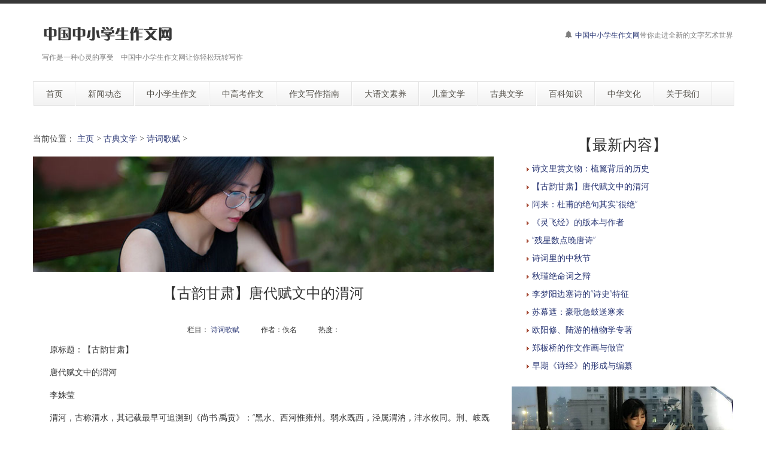

--- FILE ---
content_type: text/html
request_url: http://www.zuowenhai.cn/a/gdwx/scgf/2023/0828/4938.html
body_size: 11160
content:
<!DOCTYPE html>
<!--[if lt IE 7 ]><html class="ie ie6" lang="zh"> <![endif]-->
<!--[if IE 7 ]><html class="ie ie7" lang="zh"> <![endif]-->
<!--[if IE 8 ]><html class="ie ie8" lang="zh"> <![endif]-->
<!--[if (gte IE 9)|!(IE)]><!--><html lang="zh"> <!--<![endif]-->

<head>
<meta http-equiv="X-UA-Compatible" content="IE=edge,Chrome=1" />
<meta http-equiv="Content-Type" content="text/html; charset=utf-8" />
    <meta name="viewport" content="width=100%; initial-scale=1; maximum-scale=1; minimum-scale=1; user-scalable=no;" />
    <link rel="shortcut icon" href="/images/favicon.ico" />
    <link rel="apple-touch-icon-precomposed" sizes="144x144" href="/images/apple-touch-icon-144-precomposed.png" />
    <link rel="apple-touch-icon-precomposed" sizes="114x114" href="/images/apple-touch-icon-114-precomposed.png" />
    <link rel="apple-touch-icon-precomposed" sizes="72x72" href="/images/apple-touch-icon-72-precomposed.png" />
    <link rel="apple-touch-icon-precomposed" href="/images/apple-touch-icon-57-precomposed.png" />
<title>【古韵甘肃】唐代赋文中的渭河_诗词歌赋_中国中小学生作文网</title>
<meta name="keywords" content="中国中小学生作文网,【古韵甘肃】唐代赋文中的渭河,古韵,甘肃,唐代,赋文,中的,渭河" />
<meta name="description" content="中国中小学生作文网,【古韵甘肃】唐代赋文中的渭河,渭河，古称渭水，其记载最早可追溯到《尚书·禹贡》：“黑水、西河惟雍州。弱水既西，泾属渭汭，沣水攸同。荆、" />
<meta NAME="copyright" content="Copyright 中国中小学生作文网.,Inc">
<meta name="author" content="中国中小学生作文网" />
    <link href="/css/bootstrap.min.css" type="text/css" rel="stylesheet" />
    <link href="/css/style.css" type="text/css" rel="stylesheet" />
    <link href="/css/prettyPhoto.css" type="text/css" rel="stylesheet" />
    <link href="/css/font-icomoon.css" type="text/css" rel="stylesheet" />
    <link href="/css/font-awesome.css" type="text/css" rel="stylesheet" />
    <!--[if IE 7]>
    <link rel="stylesheet" href="/assets/css/font-awesome-ie7.css"/>
    <![endif]-->
    <script type="text/javascript" src="/js/jquery.min.js"></script>
    <script type="text/javascript" src="/js/bootstrap.min.js"></script>
    <script type="text/javascript" src="/js/jquery.easing.1.3.js"></script>
    <script type="text/javascript" src="/js/jquery.quicksand.js"></script>
    <script type="text/javascript" src="/js/superfish.js"></script>
    <script type="text/javascript" src="/js/hoverIntent.js"></script>
    <script type="text/javascript" src="/js/jquery.flexslider.js"></script>
    <script type="text/javascript" src="/js/jflickrfeed.min.js"></script>
    <script type="text/javascript" src="/js/jquery.prettyPhoto.js"></script>
    <script type="text/javascript" src="/js/jquery.elastislide.js"></script>
    <script type="text/javascript" src="/js/jquery.tweet.js"></script>
    <script type="text/javascript" src="/js/smoothscroll.js"></script>
    <script type="text/javascript" src="/js/jquery.ui.totop.js"></script>
    <script type="text/javascript" src="/js/main.js"></script>
    <script type="text/javascript" src="/js/ajax-mail.js"></script>
    <!--[if lt IE 9]>
    <![endif]-->

<style>
/*列表分页*/
/*文章页分页*/
 .scv_listpages{
}
.scv_listpages ul{
        float:left;
        padding:12px 0px 12px 16px;
}
.scv_listpages ul li{ 
        float:left;
        font-family:Tahoma;
        line-height:17px;
        margin-right:6px;
}
.scv_listpages ul li a{
        float:left;
        padding:2px 4px 2px;
        color:#555;
        display:block;
}
.scv_listpages ul li a:hover{
        color:#690;
        text-decoration:none;
        padding:2px 4px 2px;
}
.scv_listpages ul li.thisclass,
.scv_listpages ul li.thisclass a,.pagebox ul li.thisclass a:hover{
        background-color:#F8F8F8; 
        padding:2px 4px 2px;
        font-weight:bold;
}
.scv_listpages .pageinfo{
        line-height:21px;
        padding:12px 10px 12px 16px;
        color:#999;
}
.scv_listpages .pageinfo strong{
        color:#555;
        font-weight:normal;
        margin:0px 2px;
</style>

</head>
<body>
<!--top menu-->
<section id="top-menu">
    <div class="container">
        <div class="row">
        </div>
    </div>
</section>

<!--header-->
<header id="header">
    <div class="container">
        <div class="row header-top">
            <div class="span5 logo">
                <a class="logo-img" href="http://www.zuowenhai.cn/" title="中国中小学生作文网"><img src="/example/logo2.png" alt="中国中小学生作文网" /></a>
                <p class="tagline">写作是一种心灵的享受　中国中小学生作文网让你轻松玩转写作</p>
            </div>
            <div class="span7 social-container">
                <p class="phone hidden-phone"><i class="icon-bell"></i> <a href="http://zuowenhai.cn/">中国中小学生作文网</a>带你走进全新的文字艺术世界</p>
            </div>
        </div>
        <div class="row header-nav">
            <div class="span12">
                <nav id="menu" class="clearfix">
                    <ul>
                        <li><a href="/"><span class="name">首页</span></a></li>
                        <li><a href="/a/news/"><span class="name">新闻动态</span></a>
                            <ul>
                                <li><a href="/a/news/edu/">教育新闻动态</a></li>
								<li><a href="/a/news/hot/">社会热点新闻</a></li>
								<li><a href="/a/news/jygc/">教育观察</a></li>
                            </ul>
                        </li>
                        <li><a href="/a/zw/"><span class="name">中小学生作文</span></a>
                            <ul>
                                <li><a href="/a/zw/xxs/">小学生优秀作文欣赏</a></li>
                                <li><a href="/a/zw/zxs/">中学生优秀作文欣赏</a></li>
                                <li><a href="/a/zw/etxs/">儿童小说欣赏</a></li>
                                <li><a href="/a/zw/shige/">儿童诗歌欣赏</a></li>
                            </ul>
                        </li>
                        <li><a href="/a/zgk/"><span class="name">中高考作文</span></a>
                            <ul>
                                <li><a href="/a/zgk/zkzw/">中考满分作文赏析</a></li>
                                <li><a href="/a/zgk/gkzw/">高考满分作文赏析</a></li>
                            </ul>
                        </li>
                        <li><a href="/a/zhinan/"><span class="name">作文写作指南</span></a>
                            <ul>
                                <li><a href="/a/zhinan/xxs/">小学生作文写作技巧</a></li>
                                <li><a href="/a/zhinan/zxs/">中学生作文写作技巧</a></li>
                            </ul>
                        </li>
                        <li><a href="/a/yuwen/"><span class="name">大语文素养</span></a>
                            <ul>
                                <li><a href="/a/yuwen/yuedu/">深度阅读理解能力培养</a></li>
                                <li><a href="/a/yuwen/siwei/">语文学科思维培养</a></li>
                                <li><a href="/a/yuwen/mei/">语言之美</a></li>
                            </ul>
                        </li>
                        <li><a href="/a/etwx/"><span class="name">儿童文学</span></a>
                            <ul>
                                <li><a href="/a/etwx/china/">中国儿童文学</a></li>
                                <li><a href="/a/etwx/world/">外国儿童文学</a></li>
								<li><a href="/a/etwx/etgs/">儿童故事</a></li>
								<li><a href="/a/etwx/etxs/">儿童小说</a></li>
                            </ul>
                        </li>
                        <li><a href="/a/gdwx/"><span class="name">古典文学</span></a>
                            <ul>
                                <li><a href="/a/gdwx/scgf/">诗词歌赋</a></li>
                                <li><a href="/a/gdwx/gdxs/">古典小说</a></li>
                                <li><a href="/a/gdwx/jdgx/">经典国学</a></li>
                                <li><a href="/a/gdwx/china/">中国民间故事</a>
                                    <ul>
                                        <li><a href="/a/gdwx/china/shgs/">中国神话故事</a></li>
                                    </ul>
                                </li>
                                <li><a href="/a/gdwx/world/">外国民间故事</a>
                                    <ul>
                                        <li><a href="/a/gdwx/world/shgs/">外国神话故事</a></li>
                                    </ul>
                                </li>
                            </ul>
                        </li>
                        <li><a href="/a/baike/"><span class="name">百科知识</span></a>
                            <ul>
                                <li><a href="/a/baike/edu/">教育知识</a>
                                    <ul>
                                        <li><a href="/a/baike/edu/family/">现代家庭教育知识</a></li>
										<li><a href="/a/baike/edu/xxl/">学习力教育知识</a>
											<ul>
												<li><a href="/a/baike/edu/xxl/yu/">学习力教育专家余建祥专栏</a></li>
											</ul>
										</li>
										<li><a href="/a/baike/edu/teacher/">教师成长课堂</a></li>
										<li><a href="/a/baike/edu/jymj/">教育名家</a></li>
										<li><a href="/a/baike/edu/mingyan/">教育名言</a></li>
                                    </ul>
                                </li>
                                <li><a href="/a/baike/shenghuo/">生活百科</a></li>
                                <li><a href="/a/baike/jiaoyu/">教育百科</a></li>
                                <li><a href="/a/baike/jiankang/">健康知识</a></li>
                                <li><a href="/a/baike/yuedu/">阅读之窗</a>
                                    <ul>
                                        <li><a href="/a/baike/yuedu/art/">艺术类电子书籍下载</a></li>
										<li><a href="/a/baike/yuedu/sh/">生活类电子书籍下载</a></li>
										<li><a href="/a/baike/yuedu/baike/">百科类电子书籍下载</a></li>
										<li><a href="/a/baike/yuedu/sheke/">社科类电子书籍下载</a></li>
										<li><a href="/a/baike/yuedu/jiankang/">健康类电子书籍下载</a></li>
										<li><a href="/a/baike/yuedu/chengzhang/">成长类电子书籍下载</a></li>
										<li><a href="/a/baike/yuedu/jingji/">经济类电子书籍下载</a></li>
										<li><a href="/a/baike/yuedu/guanli/">管理类电子书籍下载</a></li>
										<li><a href="/a/baike/yuedu/yingxiao/">营销类电子书籍下载</a></li>
										<li><a href="/a/baike/yuedu/homeedu/">家庭教育类电子书籍下载</a></li>
										<li><a href="/a/baike/yuedu/xuexiao/">学校教育类电子书籍下载</a></li>
										<li><a href="/a/baike/yuedu/yanjiu/">教育研究类电子书籍下载</a></li>
										<li><a href="/a/baike/yuedu/tianfu/">天赋教育类电子书籍下载</a></li>
										<li><a href="/a/baike/yuedu/wenxue/">文学典籍类电子书籍下载</a></li>
										<li><a href="/a/baike/yuedu/xxljy/">学习力教育类电子书籍下载</a></li>
										<li><a href="/a/baike/yuedu/other/">其他类电子书籍下载</a></li>
                                    </ul>
                                </li>
                            </ul>
                        </li>
                        <li><a href="/a/zhwh/"><span class="name">中华文化</span></a>
                            <ul>
                                <li><a href="/a/zhwh/ctwh/">中国传统文化</a></li>
                                <li><a href="/a/zhwh/mswh/">中国民俗文化</a></li>
                                <li><a href="/a/zhwh/yswh/">中国饮食文化</a></li>
                                <li><a href="/a/zhwh/mrys/">名人轶事</a></li>
                                <li><a href="/a/zhwh/zhwm/">中华文脉</a></li>
                            </ul>
                        </li>
                        <li><a href="/a/about/"><span class="name">关于我们</span></a>
                            <ul>
                                <li><a href="/a/about/">中国中小学生作文网简介</a></li>
                                <li><a href="/a/about/lianxi/">联系我们</a></li>
								<li><a href="/a/about/bq/">版权申明</a></li>
                                <li><a href="/a/about/tgxz/">投稿须知</a></li>
                                <li><a href="/a/about/ym/">域名释义</a></li>
                                <li><a href="/a/about/links/">友情链接</a></li>
								<li><a href="/index2.htm" target="_blank">老版网站</a></li>
                            </ul>
                        </li>
                    </ul>
                </nav>
                <!--<form class="top-search pull-right">-->
                <!--<input type="text" placeholder="text here..." class="span3">-->
                <!--<button type="button" class="btn"><i class="icon-search-form"></i></button>-->
                <!--</form>-->
            </div>
        </div>
    </div>
</header>

<!--container-->
<section id="container">
    <div class="container">
        <div class="row">
            <section id="page-sidebar" class="pull-left span8">

                <article class="blog-post">
                    <div class="row">
                        <div class="span8">
						<span>当前位置： <a href='http://www.zuowenhai.cn/'>主页</a> > <a href='http://www.zuowenhai.cn/a/gdwx/'>古典文学</a> > <a href='http://www.zuowenhai.cn/a/gdwx/scgf/'>诗词歌赋</a> > </span><br><br>
                        <img class="media-object" src="/example/013.jpg" alt="" />
                            <h1 class="post-title" align="center"><font size="5">【古韵甘肃】唐代赋文中的渭河</font></h1>
                            <div class="post-content">

<p align="center"><small class="text-center bp-desc">栏目：&nbsp;<a href="http://www.zuowenhai.cn/a/gdwx/scgf/">诗词歌赋</a>　　　作者：佚名　　　热度：<script src="http://www.zuowenhai.cn/plus/count.php?view=yes&aid=4938&mid=1" type='text/javascript' language="javascript"></script></small></p>
          <div class="com-cnt page-content bp-content">

<style>
.zw {
font-size: 14px;
line-height:28px;
}
.zw a{
color: #6E6E6E;
}
.zw active{
color:#6E6E6E;
}
</style>

<div class="zw">
<p>　　原标题：【古韵甘肃】</p>

<p>　　唐代赋文中的渭河</p>
<p>　　李姝莹</p>

<p>　　渭河，古称渭水，其记载最早可追溯到《尚书&middot;禹贡》：&ldquo;黑水、西河惟雍州。弱水既西，泾属渭汭，沣水攸同。荆、岐既旅，终南、敦物，至于鸟鼠。&rdquo;由此记载可看出渭河的大致情况：源头为鸟鼠山，支流主要为泾水、漆水、沮水和沣水，沿途经过荆山、岐山、终南山和敦物山。桑钦《水经》的记载更为清晰和直接：&ldquo;渭水出陇西首阳县渭北亭南鸟鼠山，又东过长安县北。&rdquo;综合多篇文献，渭河发源于甘肃渭源县的鸟鼠山，主要流经甘肃天水，横贯渭河平原，至渭南市潼关县汇入黄河。</p>

<p>　　渭河作为黄河最大的支流，数千年来流淌不绝，丰饶土地，养育生命，更是留下了生生不息的文明印记。而从唐代文人的文学作品中，渭河作为重要的写作对象，带给文人无限的遐思，在渭河的辽阔与宽广中尽情挥洒大唐的风采。</p>

<p><strong>　　泾渭合流&nbsp;自然和谐</strong></p>

<p>　　在《诗经》里人们就已注意到泾渭合流的现象，但多从泾浊渭清，即二者相区别的角度进行阐释。《诗经&middot;邶风&middot;谷风》中&ldquo;泾以渭浊，湜湜其沚&rdquo;，《毛诗正义》将其阐释为&ldquo;言泾水以有渭水清，故见泾水浊，以兴旧室以有新昏美，故见旧室恶。本泾水虽浊，未有彰见，由泾渭水相入而清浊异，言己颜色虽衰，未至丑恶，由新旧并而善恶别。新昏既驳己为恶，君子益憎恶于己。己虽为君子所恶，尚湜湜然持正守初，其状如沚然，不动摇，可用为室家矣。&rdquo;在泾渭二者相对比的状态下，泾水显得极其浑浊，以喻男子新婚后抛弃原配妻子的不忠，如泾水之&ldquo;浊&rdquo;污染原配之&ldquo;清&rdquo;，但并不改变女子美好的品质，依然保持&ldquo;湜湜&rdquo;的洁白与清澈。此后，有潘岳&ldquo;北有清渭浊泾，兰池舟曲&rdquo;，沈约&ldquo;别北芒于浊河，恋横桥于清渭&rdquo;，杜甫&ldquo;旅泊穷清渭，长吟望浊泾&rdquo;&ldquo;去马来牛不复辨，浊泾清渭何当分&rdquo;，文人多关注到泾渭分明的自然景观。</p>

<p>　　而独孤授《泾渭合流赋》中对此现象进行了更深的思考：&ldquo;夫至清者渭，至浊者泾。惟清也，鉴物之道著；惟浊也，含垢之义形。共导金气，咸通井星。&rdquo;渭水清，清者可以为鉴，以观物之道；而泾水浊，浊者可包含污垢，以张正义之气。井星谓之井宿，《晋书&middot;天文志上》云：&ldquo;王者用法平，则井星明而端列&rdquo;，可见此星明亮代表国富民强、太平气象。渭水清而泾水浊，看似泾水之浊影响了渭水之清，但其都属于自然和谐的一部分，若能做到&ldquo;同功一体，叶灵通气&rdquo;，便有利于万物生灵，为国家的殷实富裕作出贡献。结语&ldquo;彼独清而无偶，非达识之所谓&rdquo;，从泾渭二流的相合问题拓展到个体与他者之间的关系，以辩证的眼光去看待泾渭的清浊，独清而与他者相离，并非远见。</p>

<p>　　对&ldquo;泾渭合流&rdquo;现象的新的认知，突出了属于大唐人的旷达胸怀：站在和谐万物的角度以观泾渭之清浊，虽情态、性质有所差异，但最终都归于自然，为国家的发展带来勃勃生机。唐人的胸襟与为文之洒脱，尽见于此。</p>

<p><strong>　　渭流恒远&nbsp;大唐洪业</strong></p>

<p>　　对渭河的评价素有&ldquo;三源孕鸟鼠，一水兴八朝&rdquo;之说，体现了渭水涵养中华文明根脉的巨大作用。渭河成就了周、秦、汉、晋、北魏、北周、隋、唐8个朝代的历史辉煌，渭河因其广博的胸怀，在中国历史上留下灿烂的一笔。</p>

<p>　　秦孝公十二年（公元前350年），秦国定都咸阳，营建宫室。建造咸阳宫时引渭水开流，《三辅黄图》有载：&ldquo;因北陵宫殿，端门四达，以则紫宫，象帝居；渭水贯都，以象天汉，横桥南渡，以法牵牛。&rdquo;秦始皇运用法天象地的天体观念，以咸阳宫对应天上的紫微宫，以横贯皇都的渭水象征天上的银河，地上宫殿与天上群星遥相呼应，表现出秦都咸阳的磅礴气势及秦帝国的大国风范。渭水贯都，不仅代表着秦帝国的宏伟气魄，更是成为国家繁盛的象征，成为典故出现在卫次公《渭水贯都赋》和刘珣《渭水象天河赋》中。</p>

<p>　　卫次公和刘珣追溯历史，叙述渭水之于文明延续和国家发展的作用：沧浪濯缨，泛舟江渚，留下了诸多典故；架桥通衢，人才济济，是推动国家发展的重要因素；天垂法，君必取，君主执政与天道运行保持一致，顺应人民的意愿，方可迎来治世。卫次公任渭南尉时写作《渭水贯都赋》，大致位于唐贞元初年到八年（公元785年-793年）。经过安史之乱的洗礼，盛世的复兴成为时人共同的心愿。言渭水贯都之宏伟壮观，实则寄寓着对大唐洪业的美好祝愿。</p>

<p><strong>　　君臣相契&nbsp;政治清明</strong></p>


</div>
<br>
<div class="scv_listpages"><ul style="list-style:none;"><li><a>共2页: </a></li><li><a href='#'>上一页</a></li><li class="thisclass"><a href='#'>1</a></li><li><a href='4938_2.html'>2</a></li><li><a href='4938_2.html'>下一页</a></li></ul></div>
<br><br><hr>
<p class="post-tags"><span>标签：</span> <a href="http://www.zuowenhai.cn/tags.php?/%E7%94%98%E8%82%83/" target="_blank">甘肃</a> &nbsp;<a href="http://www.zuowenhai.cn/tags.php?/%E4%B8%AD%E7%9A%84/" target="_blank">中的</a> &nbsp;<a href="http://www.zuowenhai.cn/tags.php?/%E5%94%90%E4%BB%A3/" target="_blank">唐代</a> &nbsp;<a href="http://www.zuowenhai.cn/tags.php?/%E5%8F%A4%E9%9F%B5/" target="_blank">古韵</a> &nbsp;<a href="http://www.zuowenhai.cn/tags.php?/%E8%B5%8B%E6%96%87/" target="_blank">赋文</a> &nbsp;<a href="http://www.zuowenhai.cn/tags.php?/%E6%B8%AD%E6%B2%B3/" target="_blank">渭河</a> &nbsp;</p>
<hr>
<br>
<div class="post-copyright" align="left"><p> <b>版权声明</b>：文章观点仅代表作者观点，作为参考，不代表本站观点。部分文章来源于网络，如果网站中图片和文字侵犯了您的版权，请联系我们及时删除处理！转载本站内容，请注明转载网址、作者和出处，避免无谓的侵权纠纷。</p>
                                <p><hr></p>
<p align="left" style="line-height: 150%">
        <p>上一篇：<a href='http://www.zuowenhai.cn/a/gdwx/scgf/2023/0828/3103.html'>阿来：杜甫的绝句其实“很绝”</a>  </p>
        <p>下一篇：<a href='http://www.zuowenhai.cn/a/gdwx/scgf/2023/0828/5014.html'>诗文里赏文物：梳篦背后的历史</a>  </p>
</p></div>
<hr><br>
<p style="line-height: 150%">
</p>
      <div align="left"><br><span><b><font size="4">　　相关推荐</font></b></span><hr></div>
      <div  align="left">
        <div  align="left">
          <ul>
            <p style="line-height: 110%"><li class="guslike-list fl"> <a href="http://www.zuowenhai.cn/a/gdwx/scgf/2023/0828/5014.html" class="guslike-list-title" target="_blank">诗文里赏文物：梳篦背后的历史</a> </li></p>
<p style="line-height: 110%"><li class="guslike-list fl"> <a href="http://www.zuowenhai.cn/a/gdwx/scgf/2023/0828/4938.html" class="guslike-list-title" target="_blank">【古韵甘肃】唐代赋文中的渭河</a> </li></p>
<p style="line-height: 110%"><li class="guslike-list fl"> <a href="http://www.zuowenhai.cn/a/gdwx/scgf/2023/0828/3103.html" class="guslike-list-title" target="_blank">阿来：杜甫的绝句其实“很绝”</a> </li></p>
<p style="line-height: 110%"><li class="guslike-list fl"> <a href="http://www.zuowenhai.cn/a/gdwx/scgf/2023/0828/3028.html" class="guslike-list-title" target="_blank">《灵飞经》的版本与作者</a> </li></p>
<p style="line-height: 110%"><li class="guslike-list fl"> <a href="http://www.zuowenhai.cn/a/gdwx/scgf/2023/0828/2810.html" class="guslike-list-title" target="_blank">“残星数点晚唐诗”</a> </li></p>
<p style="line-height: 110%"><li class="guslike-list fl"> <a href="http://www.zuowenhai.cn/a/gdwx/scgf/2023/0828/2811.html" class="guslike-list-title" target="_blank">诗词里的中秋节</a> </li></p>
<p style="line-height: 110%"><li class="guslike-list fl"> <a href="http://www.zuowenhai.cn/a/gdwx/scgf/2023/0828/2798.html" class="guslike-list-title" target="_blank">秋瑾绝命词之辩</a> </li></p>
<p style="line-height: 110%"><li class="guslike-list fl"> <a href="http://www.zuowenhai.cn/a/gdwx/scgf/2023/0828/2788.html" class="guslike-list-title" target="_blank">李梦阳边塞诗的“诗史”特征</a> </li></p>
<p style="line-height: 110%"><li class="guslike-list fl"> <a href="http://www.zuowenhai.cn/a/gdwx/scgf/2023/0828/2784.html" class="guslike-list-title" target="_blank">苏幕遮：豪歌急鼓送寒来</a> </li></p>
<p style="line-height: 110%"><li class="guslike-list fl"> <a href="http://www.zuowenhai.cn/a/gdwx/scgf/2023/0828/2774.html" class="guslike-list-title" target="_blank">欧阳修、陆游的植物学专著</a> </li></p>
<p style="line-height: 110%"><li class="guslike-list fl"> <a href="http://www.zuowenhai.cn/a/gdwx/scgf/2023/0828/2773.html" class="guslike-list-title" target="_blank">郑板桥的作文作画与做官</a> </li></p>
<p style="line-height: 110%"><li class="guslike-list fl"> <a href="http://www.zuowenhai.cn/a/gdwx/scgf/2023/0828/2763.html" class="guslike-list-title" target="_blank">早期《诗经》的形成与编纂</a> </li></p>
<p style="line-height: 110%"><li class="guslike-list fl"> <a href="http://www.zuowenhai.cn/a/gdwx/scgf/2023/0828/2760.html" class="guslike-list-title" target="_blank">唐诗中的“最后一片叶子”</a> </li></p>
<p style="line-height: 110%"><li class="guslike-list fl"> <a href="http://www.zuowenhai.cn/a/gdwx/scgf/2023/0828/2755.html" class="guslike-list-title" target="_blank">《西游记》中的诗词</a> </li></p>
<p style="line-height: 110%"><li class="guslike-list fl"> <a href="http://www.zuowenhai.cn/a/gdwx/scgf/2023/0828/2751.html" class="guslike-list-title" target="_blank">乌台诗案与黄州词</a> </li></p>

          </ul>
        </div>
      </div>
          </div>



                            </div>
                        </div>
                    </div>
                </article>

                <hr />


            </section>
            <!--sidebar-->
            <aside id="sidebar" class="pull-right span4">
                <div class="media-body">
                   <h3 class="media-heading" align="center">【最新内容】</h3>
                <ul style="list-style:none;">
            <p style="line-height: 110%"><li><img src="/arrow_01.gif" /> <a href="http://www.zuowenhai.cn/a/gdwx/scgf/2023/0828/5014.html" title="诗文里赏文物：梳篦背后的历史" target="_blank">诗文里赏文物：梳篦背后的历史</a></li></p>
<p style="line-height: 110%"><li><img src="/arrow_01.gif" /> <a href="http://www.zuowenhai.cn/a/gdwx/scgf/2023/0828/4938.html" title="【古韵甘肃】唐代赋文中的渭河" target="_blank">【古韵甘肃】唐代赋文中的渭河</a></li></p>
<p style="line-height: 110%"><li><img src="/arrow_01.gif" /> <a href="http://www.zuowenhai.cn/a/gdwx/scgf/2023/0828/3103.html" title="阿来：杜甫的绝句其实“很绝”" target="_blank">阿来：杜甫的绝句其实“很绝”</a></li></p>
<p style="line-height: 110%"><li><img src="/arrow_01.gif" /> <a href="http://www.zuowenhai.cn/a/gdwx/scgf/2023/0828/3028.html" title="《灵飞经》的版本与作者" target="_blank">《灵飞经》的版本与作者</a></li></p>
<p style="line-height: 110%"><li><img src="/arrow_01.gif" /> <a href="http://www.zuowenhai.cn/a/gdwx/scgf/2023/0828/2810.html" title="“残星数点晚唐诗”" target="_blank">“残星数点晚唐诗”</a></li></p>
<p style="line-height: 110%"><li><img src="/arrow_01.gif" /> <a href="http://www.zuowenhai.cn/a/gdwx/scgf/2023/0828/2811.html" title="诗词里的中秋节" target="_blank">诗词里的中秋节</a></li></p>
<p style="line-height: 110%"><li><img src="/arrow_01.gif" /> <a href="http://www.zuowenhai.cn/a/gdwx/scgf/2023/0828/2798.html" title="秋瑾绝命词之辩" target="_blank">秋瑾绝命词之辩</a></li></p>
<p style="line-height: 110%"><li><img src="/arrow_01.gif" /> <a href="http://www.zuowenhai.cn/a/gdwx/scgf/2023/0828/2788.html" title="李梦阳边塞诗的“诗史”特征" target="_blank">李梦阳边塞诗的“诗史”特征</a></li></p>
<p style="line-height: 110%"><li><img src="/arrow_01.gif" /> <a href="http://www.zuowenhai.cn/a/gdwx/scgf/2023/0828/2784.html" title="苏幕遮：豪歌急鼓送寒来" target="_blank">苏幕遮：豪歌急鼓送寒来</a></li></p>
<p style="line-height: 110%"><li><img src="/arrow_01.gif" /> <a href="http://www.zuowenhai.cn/a/gdwx/scgf/2023/0828/2774.html" title="欧阳修、陆游的植物学专著" target="_blank">欧阳修、陆游的植物学专著</a></li></p>
<p style="line-height: 110%"><li><img src="/arrow_01.gif" /> <a href="http://www.zuowenhai.cn/a/gdwx/scgf/2023/0828/2773.html" title="郑板桥的作文作画与做官" target="_blank">郑板桥的作文作画与做官</a></li></p>
<p style="line-height: 110%"><li><img src="/arrow_01.gif" /> <a href="http://www.zuowenhai.cn/a/gdwx/scgf/2023/0828/2763.html" title="早期《诗经》的形成与编纂" target="_blank">早期《诗经》的形成与编纂</a></li></p>

                </ul>
                </div>
                    <div class="media">
                            <img class="media-object" src="/example/sidebar6.jpg" alt="中国城市品牌建设网" />
                        <div class="media-body">
                            <h3 class="media-heading" align="center">【热点内容】</h3>
                <ul style="list-style:none;">
            <p style="line-height: 110%"><li><img src="/arrow_01.gif" /> <a href="http://www.zuowenhai.cn/a/gdwx/scgf/2023/0828/2616.html" title="“暖风迟日洗头天”" target="_blank">“暖风迟日洗头天”</a></li></p>
<p style="line-height: 110%"><li><img src="/arrow_01.gif" /> <a href="http://www.zuowenhai.cn/a/gdwx/scgf/2023/0828/2688.html" title="别是一家，曾经边缘的宋词" target="_blank">别是一家，曾经边缘的宋词</a></li></p>
<p style="line-height: 110%"><li><img src="/arrow_01.gif" /> <a href="http://www.zuowenhai.cn/a/gdwx/scgf/2023/0828/2670.html" title="荷香袅袅说古今" target="_blank">荷香袅袅说古今</a></li></p>
<p style="line-height: 110%"><li><img src="/arrow_01.gif" /> <a href="http://www.zuowenhai.cn/a/gdwx/scgf/2023/0828/2710.html" title="李清照词中的“溪亭”在哪里" target="_blank">李清照词中的“溪亭”在哪里</a></li></p>
<p style="line-height: 110%"><li><img src="/arrow_01.gif" /> <a href="http://www.zuowenhai.cn/a/gdwx/scgf/2023/0828/2541.html" title="袁枚选诗真讲究" target="_blank">袁枚选诗真讲究</a></li></p>
<p style="line-height: 110%"><li><img src="/arrow_01.gif" /> <a href="http://www.zuowenhai.cn/a/gdwx/scgf/2023/0828/2714.html" title="《清明》的作者是杜牧吗" target="_blank">《清明》的作者是杜牧吗</a></li></p>
<p style="line-height: 110%"><li><img src="/arrow_01.gif" /> <a href="http://www.zuowenhai.cn/a/gdwx/scgf/2023/0828/2647.html" title="袅袅凉风动，凄凄寒露零" target="_blank">袅袅凉风动，凄凄寒露零</a></li></p>
<p style="line-height: 110%"><li><img src="/arrow_01.gif" /> <a href="http://www.zuowenhai.cn/a/gdwx/scgf/2023/0828/2656.html" title="张继《枫桥夜泊》理惑：月落乌啼是何时？" target="_blank">张继《枫桥夜泊》理惑：月落乌啼是何时？</a></li></p>
<p style="line-height: 110%"><li><img src="/arrow_01.gif" /> <a href="http://www.zuowenhai.cn/a/gdwx/scgf/2023/0828/2704.html" title="摩崖石刻上的唐诗" target="_blank">摩崖石刻上的唐诗</a></li></p>
<p style="line-height: 110%"><li><img src="/arrow_01.gif" /> <a href="http://www.zuowenhai.cn/a/gdwx/scgf/2023/0828/2713.html" title="古诗词中的夏日佳果" target="_blank">古诗词中的夏日佳果</a></li></p>
<p style="line-height: 110%"><li><img src="/arrow_01.gif" /> <a href="http://www.zuowenhai.cn/a/gdwx/scgf/2023/0828/2669.html" title="古诗词里的桥，穿越千年的感慨" target="_blank">古诗词里的桥，穿越千年的感慨</a></li></p>
<p style="line-height: 110%"><li><img src="/arrow_01.gif" /> <a href="http://www.zuowenhai.cn/a/gdwx/scgf/2023/0828/3028.html" title="《灵飞经》的版本与作者" target="_blank">《灵飞经》的版本与作者</a></li></p>

                </ul>
                        </div>
                    </div>
                <section>
                    <h3 class="widget-title" align="center">【美图欣赏】</h3>
                    <div id="latestwork-sidebar" class="carousel slide">
                        <div class="carousel-inner">
                            <div class="active item">
								<img src="/example/latest3.jpg" alt="美图欣赏" /></div>
                            <div class="item">
								<img src="/example/latest4.jpg" alt="美图欣赏" /></div>
                            <div class="item">
								<img src="/example/latest5.jpg" alt="美图欣赏" /></div>
                        </div>
                        <a class="carousel-control left" href="#latestwork-sidebar" data-slide="prev"></a>
                        <a class="carousel-control right" href="#latestwork-sidebar" data-slide="next"></a>
                    </div>
                    <script type="text/javascript">
                        $(document).ready(function(){
                            $('.carousel').carousel({
                                interval: 5000
                            })
                        });
                    </script>
                </section>

                        <div class="media-body">
                            <h3 class="media-heading" align="center">【推荐内容】</h3>
                <ul style="list-style:none;">
            
                </ul><br>
                        </div>

                        <div class="media-body">
<img class="media-object" src="/example/sidebar8.jpg" alt="" /><br>
                            <h3 class="media-heading" align="center">【特荐内容】</h3>
<ul style="list-style:none;">
<p style="line-height: 110%"><li> <img src="/arrow_01.gif" /> <a href="http://www.zuowenhai.cn/a/baike/edu/xxl/yu/2023/0829/5071.html" target="_blank">余建祥：用新思维创造自己的竞争优势</a></li></p>
<p style="line-height: 110%"><li> <img src="/arrow_01.gif" /> <a href="http://www.zuowenhai.cn/a/baike/edu/xxl/yu/2023/0829/5066.html" target="_blank">学习要志存高远</a></li></p>
<p style="line-height: 110%"><li> <img src="/arrow_01.gif" /> <a href="http://www.zuowenhai.cn/a/baike/edu/xxl/yu/2023/0829/5060.html" target="_blank">学习力六要素说（学习力六要素理论：基于实践</a></li></p>
<p style="line-height: 110%"><li> <img src="/arrow_01.gif" /> <a href="http://www.zuowenhai.cn/a/baike/edu/xxl/yu/2023/0414/1284.html" target="_blank">教育金字塔理论（余建祥）</a></li></p>
<p style="line-height: 110%"><li> <img src="/arrow_01.gif" /> <a href="http://www.zuowenhai.cn/a/baike/edu/xxl/yu/2023/0414/1293.html" target="_blank">余建祥：教育二八定律（教育二八法则）与教育</a></li></p>
<p style="line-height: 110%"><li> <img src="/arrow_01.gif" /> <a href="http://www.zuowenhai.cn/a/baike/edu/xxl/yu/2023/0414/1292.html" target="_blank">学习力教育专家、家庭教育顶层设计专家余建祥</a></li></p>
<p style="line-height: 110%"><li> <img src="/arrow_01.gif" /> <a href="http://www.zuowenhai.cn/a/baike/edu/xxl/yu/2023/0414/1291.html" target="_blank">余建祥家庭文化建设体系</a></li></p>
<p style="line-height: 110%"><li> <img src="/arrow_01.gif" /> <a href="http://www.zuowenhai.cn/a/baike/edu/xxl/yu/2023/0414/1290.html" target="_blank">思维的六个层次，你站在哪一个思维层级，你的</a></li></p>
<p style="line-height: 110%"><li> <img src="/arrow_01.gif" /> <a href="http://www.zuowenhai.cn/a/baike/edu/xxl/yu/2023/0414/1289.html" target="_blank">余建祥：学习力教育中的“道法术器”</a></li></p>
<p style="line-height: 110%"><li> <img src="/arrow_01.gif" /> <a href="http://www.zuowenhai.cn/a/baike/edu/xxl/yu/2023/0414/1288.html" target="_blank">余建祥：管理学领域的学习力和教育学领域的学</a></li></p>
<p style="line-height: 110%"><li> <img src="/arrow_01.gif" /> <a href="http://www.zuowenhai.cn/a/baike/edu/xxl/yu/2023/0414/1287.html" target="_blank">余建祥：学习力的六个维度与相互关系</a></li></p>
<p style="line-height: 110%"><li> <img src="/arrow_01.gif" /> <a href="http://www.zuowenhai.cn/a/baike/edu/xxl/yu/2023/0414/1286.html" target="_blank">学习力维度——学习心智：对学习和世界的认知</a></li></p>

</ul>
                        </div>


            </aside>
        </div>
    </div>
</section>

<!--footer-->
<footer id="footer">
    <div class="container">
<style>
.tab {
padding-left: 10px;
padding:10px 0px 10px 15px;
font-size: 10px;
}
.tab a{
color: #6E6E6E;
}
.tab active{
color:#6E6E6E;
}
</style>
<div class="tab">
<h6><font color="#8A8A8A">友情链接</font></h6>
<hr>
<a href='http://www.tfxh.cn/' target='_blank'>天赋教育前沿</a> &nbsp&nbsp<a href='http://www.tfcp.cn/' target='_blank'>天赋教育研究</a> &nbsp&nbsp<a href='http://www.gaokaoji.cn/' target='_blank'>高考季</a> &nbsp&nbsp<a href='http://www.zwpl.cn/' target='_blank'>中小学生作文大全</a> &nbsp&nbsp<a href='http://www.zwcb.cn/' target='_blank'>中国艺术传播网</a> &nbsp&nbsp<a href='http://www.xuexiju.cn/' target='_blank'>中国文学网</a> &nbsp&nbsp<a href='http://www.zbwhw.cn/' target='_blank'>中国珠宝文化网</a> &nbsp&nbsp<a href='http://www.msfj.cn/' target='_blank'>中国民俗文化网</a> &nbsp&nbsp<a href='http://www.cxwhw.cn/' target='_blank'>中国刺绣文化网</a> &nbsp&nbsp<a href='http://www.jmkt.cn/' target='_blank'>中国网络营销传播网</a> &nbsp&nbsp<a href='http://www.9j1.com/' target='_blank'>中国企业培训网</a> &nbsp&nbsp<a href='http://www.zjvi.com/' target='_blank'>中国VI设计知识网</a> &nbsp&nbsp<a href='http://www.9j1.cn/' target='_blank'>中国校园文化建设网</a> &nbsp&nbsp<a href='http://www.xxlcn.com/' target='_blank'>学习力教育中心</a> &nbsp&nbsp<a href='http://www.xxlcn.com.cn/' target='_blank'>学习力教育智库</a> &nbsp&nbsp<a href='http://www.zjjr.com/' target='_blank'>家长学院</a> &nbsp&nbsp<a href='http://www.kgch.cn/' target='_blank'>中国营销策划网</a> &nbsp&nbsp<a href='http://www.sstq.cn/' target='_blank'>时尚休闲网</a> &nbsp&nbsp<a href='http://www.aqwhw.cn/' target='_blank'>中国爱情文化网</a> &nbsp&nbsp<a href='http://www.rwlh.cn/' target='_blank'>中国兰花网</a> &nbsp&nbsp<a href='http://www.qudili.cn/' target='_blank'>趣味地理</a> &nbsp&nbsp<a href='http://www.o83.com/' target='_blank'>中国书画网</a> &nbsp&nbsp<a href='http://www.renwupu.cn/' target='_blank'>中华人物谱</a> &nbsp&nbsp<a href='http://www.gushigu.cn/' target='_blank'>中国民间故事网</a> &nbsp&nbsp<a href='http://www.zpws.cn/' target='_blank'>中华武术网</a> &nbsp&nbsp<a href='http://www.art-ide.cn/' target='_blank'>艺术品收藏证书查询</a> &nbsp&nbsp<a href='http://www.ggsjw.cn/' target='_blank'>广告设计知识网</a> &nbsp&nbsp<a href='http://www.zgjwhw.cn/' target='_blank'>中国酒文化网</a> &nbsp&nbsp<a href='http://www.zgetw.cn/' target='_blank'>宝宝成长网</a> &nbsp&nbsp<a href='http://www.cqwhw.cn/' target='_blank'>中国瓷器网</a> &nbsp&nbsp<a href='http://www.dstk.cn/' target='_blank'>中国雕塑设计艺术网</a> &nbsp&nbsp<a href='http://www.qsxj.cn/' target='_blank'>教育趋势研究</a> &nbsp&nbsp<a href='http://www.khxk.cn/' target='_blank'>科幻选刊</a> &nbsp&nbsp<a href='http://www.xxlcp.cn/' target='_blank'>学习力测评网</a> &nbsp&nbsp<a href='http://www.yixihu.cn/' target='_blank'>杭州西湖风景文化网</a> &nbsp&nbsp<a href='http://www.etwxw.cn/' target='_blank'>世界儿童文学网</a> &nbsp&nbsp<a href='http://www.tfcz.cn/' target='_blank'>天赋教育观察</a> &nbsp&nbsp<a href='http://www.zhshw.com/' target='_blank'>中华书画网</a> &nbsp&nbsp<a href='http://www.xh0.com/' target='_blank'>中国书法网</a> &nbsp&nbsp<a href='http://www.3j1.com/' target='_blank'>中国油画网</a> &nbsp&nbsp<a href='http://www.51je.cn/' target='_blank'>中国书画交易网</a> &nbsp&nbsp<a href='http://www.xxlcn.cn/' target='_blank'>学习力训练中心</a> &nbsp&nbsp<a href='http://www.rjxj.com/' target='_blank'>中国旅游风景名胜网</a> &nbsp&nbsp<a href='http://www.dwcs.cn/' target='_blank'>中国城市品牌建设网</a> &nbsp&nbsp<a href='http://www.yzljy.cn/' target='_blank'>意志力教育学院</a> &nbsp&nbsp<a href='http://www.hzsp.cn/' target='_blank'>中国健康生活网</a> &nbsp&nbsp<a href='http://www.xixidu.cn/' target='_blank'>中国休闲娱乐网</a> &nbsp&nbsp<a href='http://www.tasiwei.com/' target='_blank'>思维训练</a> &nbsp&nbsp<a href='http://www.jydcsj.cn/' target='_blank'>家庭教育顶层设计</a> &nbsp&nbsp<a href='http://www.kejihe.cn/' target='_blank'>科技前沿</a> &nbsp&nbsp<a href='http://www.siweigu.cn/' target='_blank'>思维谷</a> &nbsp&nbsp<a href='http://www.rjyb.cn/' target='_blank'>中国茶文化网</a> &nbsp&nbsp<a href='http://www.thmd.cn/' target='_blank'>艺术收藏投资</a> &nbsp&nbsp<a href='http://www.mcww.cn/' target='_blank'>文玩收藏投资</a> &nbsp&nbsp<a href='http://www.gfhb.cn/' target='_blank'>风雅鹤壁</a> &nbsp&nbsp<a href='http://www.ssbf.cn/' target='_blank'>时尚文化网</a> &nbsp&nbsp<a href='http://www.bksh.cn/' target='_blank'>贝壳书画</a> &nbsp&nbsp<a href='http://www.qsyj.cn/' target='_blank'>轻松演讲</a> &nbsp&nbsp<a href='http://www.gkby.cn/' target='_blank'>高考保研</a> &nbsp&nbsp<a href='http://www.fumuke.cn/' target='_blank'>家庭教育</a> &nbsp&nbsp
</div>
    </div>
</footer>

<!--footer menu-->
<section id="footer-menu">
    <div class="container">
        <div class="row">
            <div class="span4">
                <p class="copyright">Copyright &copy;zuowenhai.cn All rights reserved. <a href="http://www.zuowenhai.cn/" target="_blank" title="中国中小学生作文网">中国中小学生作文网</a> <i>版权所有</i></p>
            </div>
            <div class="span8 hidden-phone">
                <ul class="pull-right">
                    <li><a href="/a/about/">关于我们</a></li>
                    <li><a href="/a/about/lianxi/">联系我们</a></li>
                    <li><a href="/a/about/links/">友情链接</a></li>
                </ul>
            </div>
        </div>
    </div>
</section>

<script>
(function(){
var bp = document.createElement('script');
bp.src = '//push.zhanzhang.baidu.com/push.js';
var s = document.getElementsByTagName("script")[0];
s.parentNode.insertBefore(bp, s);
})();
</script>

</body>
</html>
